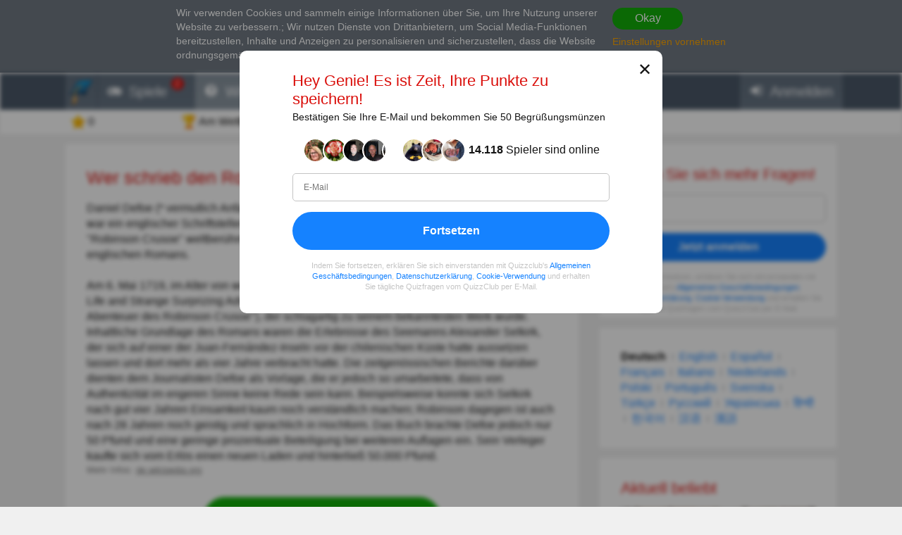

--- FILE ---
content_type: text/html; charset=utf-8
request_url: https://www.google.com/recaptcha/api2/aframe
body_size: 269
content:
<!DOCTYPE HTML><html><head><meta http-equiv="content-type" content="text/html; charset=UTF-8"></head><body><script nonce="EmxGIGpGZBEjSkW3FsSFYw">/** Anti-fraud and anti-abuse applications only. See google.com/recaptcha */ try{var clients={'sodar':'https://pagead2.googlesyndication.com/pagead/sodar?'};window.addEventListener("message",function(a){try{if(a.source===window.parent){var b=JSON.parse(a.data);var c=clients[b['id']];if(c){var d=document.createElement('img');d.src=c+b['params']+'&rc='+(localStorage.getItem("rc::a")?sessionStorage.getItem("rc::b"):"");window.document.body.appendChild(d);sessionStorage.setItem("rc::e",parseInt(sessionStorage.getItem("rc::e")||0)+1);localStorage.setItem("rc::h",'1768418788475');}}}catch(b){}});window.parent.postMessage("_grecaptcha_ready", "*");}catch(b){}</script></body></html>